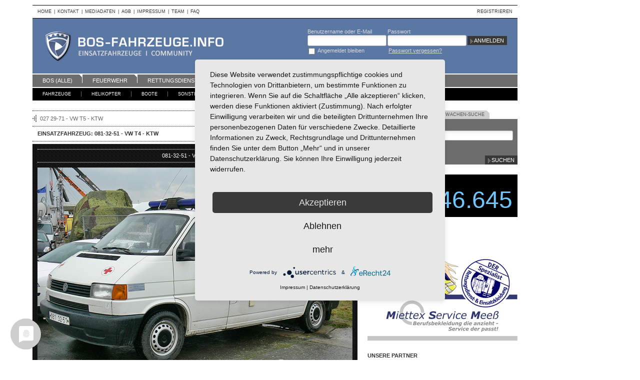

--- FILE ---
content_type: text/html; charset=utf-8
request_url: https://bos-fahrzeuge.info/einsatzfahrzeuge/35903/081-32-51_-_VW_T4_-_KTW
body_size: 10945
content:
<!DOCTYPE html>
<html lang="de" dir="ltr" xmlns:fb="http://www.facebook.com/2008/fbml">

<head>

    <title>Einsatzfahrzeug: 081-32-51 - VW T4 - KTW - BOS-Fahrzeuge - Einsatzfahrzeuge und Wachen weltweit</title>
        <meta http-equiv="Content-Type" content="text/html; charset=utf-8" >
<meta http-equiv="Content-Language" content="de" >
<meta name="description" content="Einsatzfahrzeug: 081-32-51 - VW T4 - KTW - 081-32-51 - VW T4 - KTW, Kennzeichen: 081-32-51, Klassifizierung: Krankentransportwagen, Hersteller: Volkswagen, Modell: Transporter T4, Auf-/Ausbauhersteller: unbekannt, Vojenská zdravotnická služba (Sanitätsdienst)" >
<meta name="keywords" content="081-32-51 - VW T4 - KTW, 081-32-51 - VW T4 - KTW, 081-32-51, Krankentransportwagen, Volkswagen, Transporter T4, unbekannt, Vojenská zdravotnická služba (Sanitätsdienst), einsatzfahrzeug, bos-fahrzeug, bosfahrzeug, bos" >
    <meta property="fb:pages" content="122389691121037">

    <link href="https://static.bos-fahrzeuge.info/css/_version/1.5.9/app.css" media="all" rel="stylesheet" type="text/css" >
<link href="https://bos-fahrzeuge.info/einsatzfahrzeuge/35903/081-32-51_-_VW_T4_-_KTW/photo/35903" rel="canonical" >
<link href="https://static.bos-fahrzeuge.info/css/_version/1.5.9/screen.vehicle.css" media="all" rel="stylesheet" type="text/css" >
    
    
<script type="text/javascript" src="https://static.bos-fahrzeuge.info/js/_version/1.5.9/jquery.js"></script>


    <!--[if lt IE 7]>
    <script type="text/javascript">
        jQuery(function() {
            jQuery('#nav .level1 ul').superfish({delay: 0, speed: 0, autoArrows : false, dropShadows: false});
            jQuery('#nav .level2 ul').superfish({delay: 0, speed: 0, autoArrows : false, dropShadows: false});
        });
    </script>
    <![endif]-->

    <script type="text/javascript" src="https://static.bos-fahrzeuge.info/js/_version/1.5.9/ad/framework.js"></script>
<script type="text/javascript" src="https://static.bos-fahrzeuge.info/js/_version/1.5.9/app.js"></script>
    <script type="application/javascript" src="https://app.usercentrics.eu/latest/main.js" id="I0wKKoDxZ"></script>

   
    

<script type="text/javascript">
//<!--
$(document).ready(function() {
    
(function() {
    function getPhotoHref(id) {
        return '/einsatzfahrzeuge/35903/081-32-51_-_VW_T4_-_KTW/photo/--photo_id--'.replace('--photo_id--', id);
    }

    // #-URL fallback
    if (location.hash) {
        var matches = location.hash.match(/^#\/(\d+)$/);
        if (matches) {
            location.href = getPhotoHref(matches[1]);
            return;
        }
    }

    History.init();

    var docTitle = $('title');
    var docTitleValue = docTitle.text();
    var pane = $('#vehicle .list .pane');

    function historyUpdate() {
        var src, src2, a = $(this), data = a.metadata(), div = $('#vehicle .photo .img'), img = div.find('img');

        if (app.common.isFullscreen()) {
            src = data.full;
            src2 = data.large;
        } else {
            src = data.large;
            src2 = data.full;
        }

        pane.find('a img').removeClass('sel');
        a.find('img').addClass('sel');

        div.addClass('loading').css({height: img.height() + 'px'}).empty();

        var i = new Image();
        i.src = src;

        var i2 = new Image();
        i2.src = src2;

        var img = $(i).css({position: 'absolute', top: '-99999px'}).attr('alt', a.attr("title")).attr('class', '{src2: \''+ src2 +'\'}');
        div.append(img);

        img.load(function() {
            img.css({position: 'relative', top: 0});
            div.removeClass('loading').css({height: img.height() + 'px'});
        });

        var title = a.attr('title');

        if (1 === parseInt(data.is_screenerschoice, 10)) {
            title += '<span class="sc">SC</span>';
        }

        $('#vehicle')
        .find('.photo .title')
        .html(title)
        .end()
        .find('.photo-description')
        .text(data.description)
        [data.description === '' ? 'hide' : 'show']()
        .end()
        .find('.author-links')
        .find('.profile')
        .attr('href', data.userprofile)
        .end()
        .find('.photos')
        .attr('href', data.userphotos)
        .end()
        .find('.album')
        .attr('href', data.useralbum)
        .end()
        .find('.date_taken')
        .html(data.date_taken)
        .end()
        .find('.num_downloads')
        .text(data.num_downloads)
        .end()
        .end()
        .find('.photo-links')
        .find('.rating')
        .attr('action', data.photorating)
        .rating('clear')
        .rating('select', data.avg_rating ? data.avg_rating : 0)
        .rating(data.user_rating ? 'disable' : 'enable')
        .find('.num_ratings')
        .text(!data.num_ratings ? 0 + ' Bewertungen' : (data.num_ratings == 1 ? data.num_ratings + ' Bewertung' : data.num_ratings + ' Bewertungen'))
        .end()
        .end()
        .find('.album')
        .attr('href', data.photoalbum)
        [data.in_user_album ? 'addClass' : 'removeClass']('album-on')
        .end()
        .find('.download')
        .attr('href', data.photodownload)
        .end();

        var p = $(this).parents('.pane');
        if (!p.is(':visible')) {
            p.parent().find('a[rel="' + p.attr('id') + '"]').trigger('click');
        }
        }

    if (History.enabled) {
        pane.on('click', 'a', function(e) {
            e.preventDefault();
            History.pushState(null, null, $(this).attr('href'));
            docTitle.text(docTitleValue);
        });

        History.Adapter.bind(window, 'statechange', function() {
            var State = History.getState();

            if (window.ga) {
                window.ga('send', 'pageview');
            } else if (window._gaq && window._gaq.push) {
                window._gaq.push(['_trackPageview']);
            }

            pane.find('a[href="' + State.hash + '"]').each(historyUpdate);
        });

        $(window).load(function() {
            var val = '/einsatzfahrzeuge/35903/081-32-51_-_VW_T4_-_KTW/photo/35903';
            var a = pane.find('a[href="' + val + '"]');
            if (a.length > 0) {
                a.parents('.jcarousel-clip').jcarousel('scroll', a.parent());
            }
        });
    }

    $('.jcarousel-clip').jcarousel();
    $('.jcarousel-prev')
        .on('jcarouselcontrol:active', function(event, carousel) {
            $(this).removeClass('jcarousel-prev-disabled');
        })
        .on('jcarouselcontrol:inactive', function(event, carousel) {
            $(this).addClass('jcarousel-prev-disabled');
        })
        .jcarouselControl({target: '-=1'});

    $('.jcarousel-next')
        .on('jcarouselcontrol:active', function(event, carousel) {
            $(this).removeClass('jcarousel-next-disabled');
        })
        .on('jcarouselcontrol:inactive', function(event, carousel) {
            $(this).addClass('jcarousel-next-disabled');
        })
        .jcarouselControl({target: '+=1'});

    app.common.simpleTabs("#vehicle .list", function(f, c) {
        f.find('.jcarousel-clip').jcarousel('reload');
    });

    
    var ratingform = $('#vehicle .photo-links .rating');

    ratingform.find('input[type=submit]').remove().end().rating({
        selected: '5',
        onClick: function(e, user) {
            if (!user) {
                return;
            }
            var self = this;
            self.disable();
            $.ajax({
            type: "POST",
            url: ratingform.attr('action') + '?format=json',
            data: {rating: self.clicked},
            success: function(data) {
                    if (data.stat == 'ok') {
                        var a = pane.find('a[href="' + getPhotoHref(data.id) + '"]');
                        if (a.length) {
                            var metadata = a.metadata();
                            metadata.avg_rating = data.avg_rating;
                            metadata.num_ratings = data.num_ratings;
                            metadata.user_rating = self.clicked;
                        }
                        ratingform.find('.num_ratings').text(!data.num_ratings ? 0 + ' Bewertungen' : (data.num_ratings == 1 ? data.num_ratings + ' Bewertung' : data.num_ratings + ' Bewertungen'));
                    } else {
                        self.cancel();
                        ratingform.find('.star-rating').data('error', true);
                    }
                },
                error: function(data) {
                    ratingform.find('.num_ratings').text('Bitte zuerst anmelden');
                    self.cancel();
                    ratingform.find('.star-rating').data('error', true);
                },
                dataType: 'json'
            });

            //ratingform.find('.num_ratings').text('Bewertung gespeichert');
        },
        onInit: function() {
                }
    })
    .find('.star-rating')
    .mouseover(function() {
        if ($(this).data('error')) {
            return;
        }
        if (!ratingform.rating('disabled') || ratingform.rating('clicked')) {
            return;
        }
        ratingform.find('.num_ratings').each(function() {
            $(this).data('current', $(this).html()).text('Du hast schon bewertet');
        });
    })
    .mouseout(function() {
        ratingform.find('.num_ratings').each(function() {
            var c = $(this).data('current');
            if (c) {
                $(this).html(c);
            }
            $(this).data('current', null);
        });
    });

    var images = pane.find('a');
    if (images.length > 1) {
        function findImageIndex() {
            var index = 0;
            images.each(function(i) {
                if ($(this).find('img.sel').length > 0) {
                    index = i;
                    return false;
                }
            });
            return index;
        }
        $('#vehicle .photo .head .prev').removeClass('prev-inactive').click(function() {
            var i = findImageIndex() - 1;
            if (i < 0) {
                i = images.length - 1;
            }
            images.eq(i).trigger('click');
            return false;
        });
        $('#vehicle .photo .head .next').removeClass('next-inactive').click(function() {
            var i = findImageIndex() + 1;
            if (i >= images.length) {
                i = 0;
            }
            images.eq(i).trigger('click');
            return false;
        });
    } else {
        $('#vehicle .photo .head .prev,#vehicle .photo .head .next').click(function() { return false; });
    }
})();

    app.common.simpleTabs("#sidebar .search", function(selected, last) { selected.find("input:text").val(last.find("input:text").val()); });
});
//-->

</script>

	<!-- Google Tag Manager -->    
<script async src="https://www.googletagmanager.com/gtag/js?id=G-HTVLLBCS90"></script>
<script>
  window.dataLayer = window.dataLayer || [];
  function gtag(){dataLayer.push(arguments);}
  gtag('js', new Date());

  gtag('config', 'G-HTVLLBCS90');
</script>
     <!-- End Google Tag Manager -->
	
	
<!-- Matomo -->
<script>
  var _paq = window._paq = window._paq || [];
  /* tracker methods like "setCustomDimension" should be called before "trackPageView" */
  _paq.push(['trackPageView']);
  _paq.push(['enableLinkTracking']);
  (function() {
    var u="//awt.bos-fahrzeuge.info/";
    _paq.push(['setTrackerUrl', u+'matomo.php']);
    _paq.push(['setSiteId', '1']);
    var d=document, g=d.createElement('script'), s=d.getElementsByTagName('script')[0];
    g.async=true; g.src=u+'matomo.js'; s.parentNode.insertBefore(g,s);
  })();
</script>
<!-- End Matomo Code -->

	
	
	
</head>

<body>

	<!-- Google Tag Manager (noscript) -->
                <noscript><iframe src="https://www.googletagmanager.com/ns.html?id=GTM-MC2CLFN"
                height="0" width="0" style="display:none;visibility:hidden"></iframe></noscript>
<!-- End Google Tag Manager (noscript) -->

<div id="wrapper">
    <div id="main">
     <!-- Werbung Rechts --> 
  
        <div id="header">
            <div id="meta">
                <div class="menu content">
                    <ul>
                        <li><a href="/">Home</a></li>
                        <li><span class="sp">|</span><a href="/content/kontakt">Kontakt</a></li>
                        <li><span class="sp">|</span><a href="/content/mediadaten">Mediadaten</a></li>
                        <li><span class="sp">|</span><a href="/content/agb">AGB</a></li>
                        <li><span class="sp">|</span><a href="/content/impressum">Impressum</a></li>
                        <li><span class="sp">|</span><a href="/content/team">Team</a></li>
                        <li><span class="sp">|</span><a href="/content/faq">FAQ</a></li>
                    </ul>
                </div>
                <div class="menu user">
                    <ul>
                                                    <li><a href="/registration">Registrieren</a></li>
                                            </ul>
                </div>
                <div class="clear"></div>
            </div>
            <div id="head">
                <div id="logo">
                    <a href="/">BOS-Fahrzeuge - Einsatzfahrzeuge und Wachen weltweit</a>
                </div>
                                    <div id="login">
                        <form action="/login" method="post">
                            <div class="login-group">
                                <label for="head-login" class="required">Benutzername oder E-Mail</label>
                                <input class="text" type="text" name="identity" id="head-login" value="">
                            </div>
                            <div class="password-group">
                                <label for="head-passwd" class="required">Passwort</label>
                                <input class="password" type="password" name="credential" id="head-passwd" value="">
                            </div>
                            <div class="remember-group">
                                <input type="hidden" name="remember" value="">
                                <input class="checkbox" type="checkbox" name="remember" id="head-remember" value="1">
                                <label for="head-remember" class="checkbox optional">Angemeldet bleiben</label>
                            </div>
                            <div class="forgot-password-group">
                                <a href="/password/request">Passwort vergessen?</a>
                            </div>

                            
                            <input class="submit" type="submit" name="submit" value="Anmelden">
                        </form>
                    </div>
                            </div>
            <div id="nav">
                <div class="level1">
                                                    <ul class="nav nav1">
                    <li>
                        <a class="first" href="/einsatzfahrzeuge/channel/alle">BOS (alle)</a>

                        <ul>
                            <li>
                                <a href="/einsatzfahrzeuge/channel/alle/neueste-einsatzfahrzeuge">Neueste Einsatzfahrzeuge</a>
                            </li>
                            <li>
                                <a href="/einsatzfahrzeuge/channel/alle/neueste-fotos">Neueste Fotos</a>
                            </li>
                            <li>
                                <a href="/einsatzfahrzeuge/channel/alle/beste-fotos">Beste Fotos</a>
                            </li>
                            <li>
                                <a href="/einsatzfahrzeuge/channel/alle/einsatzfahrzeuge-ranking">Einsatzfahrzeuge Ranking</a>
                            </li>
                            <li>
                                <a href="/einsatzfahrzeuge/channel/alle/screeners-choice-fotos">Screener's Choice Fotos</a>
                            </li>
                            <li>
                                <a href="/einsatzfahrzeuge/channel/alle/art-action-fotos">Art &amp; Action Fotos</a>
                            </li>
                            <li>
                                <a href="/einsatzfahrzeuge/channel/alle/oldtimer">Oldtimer</a>
                            </li>
                        </ul>
                    </li>
                    <li>

                        <a class="" href="/einsatzfahrzeuge/channel/feuerwehr">Feuerwehr</a>
                        <ul>
                            <li>
                                <a href="/einsatzfahrzeuge/channel/feuerwehr/neueste-einsatzfahrzeuge">Neueste Einsatzfahrzeuge</a>
                            </li>
                            <li>
                                <a href="/einsatzfahrzeuge/channel/feuerwehr/neueste-fotos">Neueste Fotos</a>
                            </li>
                            <li>
                                <a href="/einsatzfahrzeuge/channel/feuerwehr/beste-fotos">Beste Fotos</a>
                            </li>
                            <li>
                                <a href="/einsatzfahrzeuge/channel/feuerwehr/einsatzfahrzeuge-ranking">Einsatzfahrzeuge Ranking</a>
                            </li>
                            <li>
                                <a href="/einsatzfahrzeuge/channel/feuerwehr/screeners-choice-fotos">Screener's Choice Fotos</a>
                            </li>
                            <li>
                                <a href="/einsatzfahrzeuge/channel/feuerwehr/art-action-fotos">Art &amp; Action Fotos</a>
                            </li>
                            <li>
                                <a href="/einsatzfahrzeuge/channel/feuerwehr/oldtimer">Oldtimer</a>
                            </li>
                            <li>
                                <a href="/einsatzfahrzeuge/channel/feuerwehr/news">News</a>
                            </li>
                        </ul>

                    </li>
                    <li>
                        <a class="" href="/einsatzfahrzeuge/channel/rettungsdienst">Rettungsdienst</a>
                        <ul>
                            <li>
                                <a href="/einsatzfahrzeuge/channel/rettungsdienst/neueste-einsatzfahrzeuge">Neueste Einsatzfahrzeuge</a>
                            </li>
                            <li>
                                <a href="/einsatzfahrzeuge/channel/rettungsdienst/neueste-fotos">Neueste Fotos</a>
                            </li>
                            <li>
                                <a href="/einsatzfahrzeuge/channel/rettungsdienst/beste-fotos">Beste Fotos</a>
                            </li>
                            <li>
                                <a href="/einsatzfahrzeuge/channel/rettungsdienst/einsatzfahrzeuge-ranking">Einsatzfahrzeuge Ranking</a>
                            </li>
                            <li>
                                <a href="/einsatzfahrzeuge/channel/rettungsdienst/screeners-choice-fotos">Screener's Choice Fotos</a>
                            </li>
                            <li>
                                <a href="/einsatzfahrzeuge/channel/rettungsdienst/art-action-fotos">Art &amp; Action Fotos</a>
                            </li>
                            <li>
                                <a href="/einsatzfahrzeuge/channel/rettungsdienst/oldtimer">Oldtimer</a>
                            </li>
                            <li>
                                <a href="/einsatzfahrzeuge/channel/rettungsdienst/news">News</a>
                            </li>
                        </ul>
                    </li>
                    <li>
                        <a class="" href="/einsatzfahrzeuge/channel/polizei">Polizei</a>
                        <ul>
                            <li>
                                <a href="/einsatzfahrzeuge/channel/polizei/neueste-einsatzfahrzeuge">Neueste Einsatzfahrzeuge</a>
                            </li>
                            <li>
                                <a href="/einsatzfahrzeuge/channel/polizei/neueste-fotos">Neueste Fotos</a>
                            </li>
                            <li>
                                <a href="/einsatzfahrzeuge/channel/polizei/beste-fotos">Beste Fotos</a>
                            </li>
                            <li>
                                <a href="/einsatzfahrzeuge/channel/polizei/einsatzfahrzeuge-ranking">Einsatzfahrzeuge Ranking</a>
                            </li>
                            <li>
                                <a href="/einsatzfahrzeuge/channel/polizei/screeners-choice-fotos">Screener's Choice Fotos</a>
                            </li>
                            <li>
                                <a href="/einsatzfahrzeuge/channel/polizei/art-action-fotos">Art &amp; Action Fotos</a>
                            </li>
                            <li>
                                <a href="/einsatzfahrzeuge/channel/polizei/oldtimer">Oldtimer</a>
                            </li>
                        </ul>
                    </li>
                    <li>
                        <a class=""  href="/einsatzfahrzeuge/channel/seg-kats">SEG/KATS</a>
                        <ul>
                            <li>
                                <a href="/einsatzfahrzeuge/channel/seg-kats/neueste-einsatzfahrzeuge">Neueste Einsatzfahrzeuge</a>
                            </li>
                            <li>
                                <a href="/einsatzfahrzeuge/channel/seg-kats/neueste-fotos">Neueste Fotos</a>
                            </li>
                            <li>
                                <a href="/einsatzfahrzeuge/channel/seg-kats/beste-fotos">Beste Fotos</a>
                            </li>
                            <li>
                                <a href="/einsatzfahrzeuge/channel/seg-kats/einsatzfahrzeuge-ranking">Einsatzfahrzeuge Ranking</a>
                            </li>
                            <li>
                                <a href="/einsatzfahrzeuge/channel/seg-kats/screeners-choice-fotos">Screener's Choice Fotos</a>
                            </li>
                            <li>
                                <a href="/einsatzfahrzeuge/channel/seg-kats/art-action-fotos">Art &amp; Action Fotos</a>
                            </li>
                            <li>
                                <a href="/einsatzfahrzeuge/channel/seg-kats/oldtimer">Oldtimer</a>
                            </li>
                        </ul>
                    </li>
                    <li>
                        <a class="" href="/einsatzfahrzeuge/channel/sonstige">Sonstige</a>

                        <ul>
                            <li>
                                <a href="/einsatzfahrzeuge/channel/sonstige/neueste-einsatzfahrzeuge">Neueste Einsatzfahrzeuge</a>
                            </li>
                            <li>
                                <a href="/einsatzfahrzeuge/channel/sonstige/neueste-fotos">Neueste Fotos</a>
                            </li>
                            <li>
                                <a href="/einsatzfahrzeuge/channel/sonstige/beste-fotos">Beste Fotos</a>
                            </li>
                            <li>
                                <a href="/einsatzfahrzeuge/channel/sonstige/einsatzfahrzeuge-ranking">Einsatzfahrzeuge Ranking</a>
                            </li>
                            <li>
                                <a href="/einsatzfahrzeuge/channel/sonstige/screeners-choice-fotos">Screener's Choice Fotos</a>
                            </li>
                            <li>
                                <a href="/einsatzfahrzeuge/channel/sonstige/art-action-fotos">Art &amp; Action Fotos</a>
                            </li>
                            <li>
                                <a href="/einsatzfahrzeuge/channel/sonstige/oldtimer">Oldtimer</a>
                            </li>
                        </ul>
                    </li>
                    <li>
                        <a class="last" href="/alle-themen">Kategorien A-Z</a>
                    </li>
                </ul>                                        <div class="clear"></div>
                </div>
                <div class="clear"></div>
                <div class="level2">
                                                        <ul class="menu">
                    <li>
                        <a class="first" href="/einsatzfahrzeuge/fahrzeuge/alle">Fahrzeuge</a>
                        <ul>
                            <li>
                                <a href="/einsatzfahrzeuge/fahrzeuge/alle">BOS (alle)</a>
                            </li>
                            <li>
                                <a href="/einsatzfahrzeuge/fahrzeuge/feuerwehr">Feuerwehr</a>
                            </li>
                            <li>
                                <a href="/einsatzfahrzeuge/fahrzeuge/rettungsdienst">Rettungsdienst</a>
                            </li>
                            <li>
                                <a href="/einsatzfahrzeuge/fahrzeuge/polizei">Polizei</a>
                            </li>
                            <li>
                                <a href="/einsatzfahrzeuge/fahrzeuge/seg-kats">SEG/KATS</a>
                            </li>
                            <li>
                                <a href="/einsatzfahrzeuge/fahrzeuge/sonstige">Sonstige</a>
                            </li>
                        </ul>
                    </li>
                    <li>
                        <a href="/einsatzfahrzeuge/helikopter/alle">Helikopter </a>
                        <ul>
                            <li>
                                <a href="/einsatzfahrzeuge/helikopter/alle">BOS (alle)</a>
                            </li>
                            <li>
                                <a href="/einsatzfahrzeuge/helikopter/feuerwehr">Feuerwehr</a>
                            </li>
                            <li>
                                <a href="/einsatzfahrzeuge/helikopter/rettungsdienst">Rettungsdienst</a>
                            </li>
                            <li>
                                <a href="/einsatzfahrzeuge/helikopter/polizei">Polizei</a>
                            </li>
                            <li>
                                <a href="/einsatzfahrzeuge/helikopter/seg-kats">SEG/KATS</a>
                            </li>
                            <li>
                                <a href="/einsatzfahrzeuge/helikopter/sonstige">Sonstige</a>
                            </li>
                        </ul>
                    </li>
                    <li>
                        <a href="/einsatzfahrzeuge/boote/alle">Boote</a>
                        <ul>
                            <li>
                                <a href="/einsatzfahrzeuge/boote/alle">BOS (alle)</a>
                            </li>
                            <li>
                                <a href="/einsatzfahrzeuge/boote/feuerwehr">Feuerwehr</a>
                            </li>
                            <li>
                                <a href="/einsatzfahrzeuge/boote/rettungsdienst">Rettungsdienst</a>
                            </li>
                            <li>
                                <a href="/einsatzfahrzeuge/boote/polizei">Polizei</a>
                            </li>
                            <li>
                                <a href="/einsatzfahrzeuge/boote/seg-kats">SEG/KATS</a>
                            </li>
                            <li>
                                <a href="/einsatzfahrzeuge/boote/sonstige">Sonstige</a>
                            </li>
                        </ul>
                    </li>
                    <li>
                        <a href="/einsatzfahrzeuge/sonstige/alle">Sonstige</a>
                        <ul>
                            <li>
                                <a href="/einsatzfahrzeuge/sonstige/alle">BOS (alle)</a>
                            </li>
                            <li>
                                <a href="/einsatzfahrzeuge/sonstige/feuerwehr">Feuerwehr</a>
                            </li>
                            <li>
                                <a href="/einsatzfahrzeuge/sonstige/rettungsdienst">Rettungsdienst</a>
                            </li>
                            <li>
                                <a href="/einsatzfahrzeuge/sonstige/polizei">Polizei</a>
                            </li>
                            <li>
                                <a href="/einsatzfahrzeuge/sonstige/seg-kats">SEG/KATS</a>
                            </li>
                            <li>
                                <a href="/einsatzfahrzeuge/sonstige/sonstige">Sonstige</a>
                            </li>
                        </ul>
                    </li>
                    <li>
                        <a class="special news" href="/news">News</a>
                                            </li>
                    <li>
                        <a class="special" href="/einsatzfahrzeuge/channel/alle/beste-fotos">Fotografie</a>
                        <ul>
                            <li>
                                <a href="/einsatzfahrzeuge/channel/alle/beste-fotos">Beste Fotos</a>
                            </li>
                            <li>
                                <a href="/einsatzfahrzeuge/fotografie">Tipps</a>
                            </li>
                            <li>
                                <a href="/einsatzfahrzeuge/channel/alle/screeners-choice-fotos">Screener's Choice</a>
                            </li>
                            <li>
                                <a href="/einsatzfahrzeuge/channel/alle/art-action-fotos">Art &amp; Action</a>
                            </li>
                        </ul>
                    </li>
                    <li>
                        <a class="special" href="/wachen">Wachen-DB</a>
                    </li>
                    
                    <li>
                        <a class="last special" href="https://forum.bos-fahrzeuge.info/" target="_blank">Forum</a>
                    </li>
                </ul>                                        <div class="clear"></div>
                </div>
            </div>
        </div>
                           
                <div id="body">
            <div id="content">
                                
<div id="vehicle">
    <div class="vehicle-prevnext">
            <a href="/einsatzfahrzeuge/165730/027_29-71_-_VW_T5_-_KTW" class="prev"title="027 29-71 - VW T5 - KTW">027 29-71 - VW T5 - KTW</a>
                <a href="/einsatzfahrzeuge/9995/086_15-53_-_Land_Rover_Defender_130_-_SanKW" class="next" title="086 15-53 - Land Rover Defender 130 - SanKW">086 15-53 - Land Rover Defender 130...</a>
            <div style="clear:both"></div>
    </div>

    <div class="hl">
        <h1>Einsatzfahrzeug: 081-32-51 - VW T4 - KTW</h1>
    </div>

    <div class="photo">
        <div class="head">
            <a href="#" class="prev prev-inactive" title="Vorheriges Foto">Vorheriges Foto</a>
            <div class="title">081-32-51 - VW T4 - KTW</div>
            <a href="#" class="next next-inactive" title="Nächstes Foto">Nächstes Foto</a>
            <div class="clear"></div>
        </div>

        <div class="img"><img src="https://files.bos-fahrzeuge.info/vehicles/photos/f/c/c/4/35903-large.jpg" class="{src2: 'https://files.bos-fahrzeuge.info/vehicles/photos/c/8/1/f/35903-full.jpg'}" alt="081-32-51 - VW T4 - KTW"></div>

            <div class="photo-description" style="display:none">
                    </div>
        <div class="author-links">
            <div class="controls">
                <span class="label">Fotografen-Infos:</span>
                <a class="profile" href="/profil/3196/David_Modry">Profil</a>
                <a class="photos" href="/profil/3196/David_Modry/photos">Bilder</a>
                <a class="album" href="/profil/3196/David_Modry/album">Album</a>
                <div class="clear"></div>
            </div>
            <div class="infos">
              Aufnahme:              <span class="date_taken">20.09.2008</span>
              Downloads:              <span class="num_downloads">3</span>
            </div>
            <div class="clear"></div>
        </div>
            <div class="photo-links">
                    <form class="rating" action="/einsatzfahrzeuge/foto/35903/rating" method="post">
                                <select name="rating" id="rating_select">
    <option value="0">Bewertung</option>
    <option value="1">1</option>
    <option value="2">2</option>
    <option value="3">3</option>
    <option value="4">4</option>
    <option value="5">5</option>
    <option value="6">6</option>
    <option value="7">7</option>
    <option value="8">8</option>
    <option value="9">9</option>
    <option value="10">10</option>
</select>                <input type="submit" class="btn" value="Go"/>
                <div class="num_ratings">1 Bewertung</div>
            </form>
                    <div class="controls">
                            <a class="album" href="/einsatzfahrzeuge/foto/35903/album">Album</a>
                <a class="download" href="/einsatzfahrzeuge/foto/35903/download">Download</a>
                            <a class="zoom" href="/einsatzfahrzeuge/35903/081-32-51_-_VW_T4_-_KTW/zoom/1">Zoom In</a>
            </div>
            <div class="clear"></div>
        </div>
        <div class="clear"></div>
    </div>

    
        
    
    <div class="list">
        <div class="subnav">
            <ul class="nav">
                <li><a rel="outside" href="/einsatzfahrzeuge/35903/081-32-51_-_VW_T4_-_KTW/tab/outside#outside" class="first active">Outside (1)</a></li>
                <li><a rel="inside" href="/einsatzfahrzeuge/35903/081-32-51_-_VW_T4_-_KTW/tab/inside#inside" class="">Inside (0)</a></li>
                <li><a rel="detail" href="/einsatzfahrzeuge/35903/081-32-51_-_VW_T4_-_KTW/tab/detail#detail" class="">Details (0)</a></li>
                <li><a rel="action" href="/einsatzfahrzeuge/35903/081-32-51_-_VW_T4_-_KTW/tab/action#action" class="end">Art &amp; Action (0)</a></li>
            </ul>
            <div class="clear"></div>
        </div>

        <div id="outside" class="pane">
                        <div class="jcarousel-container">
                <div class="jcarousel-prev"></div>
                <div class="jcarousel-next"></div>
                <div class="jcarousel-clip">
                    <ul class="jcarousel-list">
                                            <li class="jcarousel-item">
                            <a class="{id: '35903', is_screenerschoice: '0', description: '', date_taken: '20.09.2008', large: 'https://files.bos-fahrzeuge.info/vehicles/photos/f/c/c/4/35903-large.jpg', full: 'https://files.bos-fahrzeuge.info/vehicles/photos/c/8/1/f/35903-full.jpg', avg_rating: '5', num_ratings: '1', num_downloads: '3', user_rating: '', in_user_album: false, photorating: '/einsatzfahrzeuge/foto/35903/rating', photoalbum: '/einsatzfahrzeuge/foto/35903/album', photodownload: '/einsatzfahrzeuge/foto/35903/download', username: 'David Modrý', userprofile: '/profil/3196/David_Modry', userphotos: '/profil/3196/David_Modry/photos', useralbum: '/profil/3196/David_Modry/album'}" title="081-32-51 - VW T4 - KTW" href="/einsatzfahrzeuge/35903/081-32-51_-_VW_T4_-_KTW/photo/35903"><img class="sel" src="https://files.bos-fahrzeuge.info/vehicles/photos/e/a/f/7/35903-small.jpg" alt="081-32-51 - VW T4 - KTW"></a>
                        </li>
                                        </ul>
                </div>
            </div>
            <div class="clear"></div>
                    </div>
        <div id="inside" class="pane" style="display:none;">
                        <div class="nophotos-container">
                <p class="warning">Keine Fotos vorhanden</p>
            </div>
                    </div>
        <div id="action" class="pane" style="display:none;">
                        <div class="nophotos-container">
                <p class="warning">Keine Fotos vorhanden</p>
            </div>
                    </div>
        <div id="detail" class="pane" style="display:none;">
                        <div class="nophotos-container">
                <p class="warning">Keine Fotos vorhanden</p>
            </div>
                    </div>
    </div>

    <h2 class="tablehead">
        <span class="hl">
            Einsatzfahrzeug-ID: V35903        </span>
        <a href="/einsatzfahrzeuge/hinzufuegen/foto/35903/foto" class="btn">
            Weiteres Foto hochladen        </a>
        <span class="clear"></span>
    </h2>
    <table class="summary">
        <tr class="odd">
            <th>Funkrufname</th>
            <td>081-32-51 - VW T4 - KTW</td>
            <th>Kennzeichen</th>
            <td>081-32-51</td>
        </tr>
        <tr>
            <th>Standort</th>
            <td colspan="3"><span class="path"><a href="/standorte/29/Europa_Europe/alle">Europa (Europe)</a> &rsaquo; <a href="/standorte/330/Tschechische_Republik_Czech_Republic/alle">Tschechische Republik (Czech Republic)</a> &rsaquo; <a href="/standorte/4605/Armada_Ceske_republiky_Tschechische_Streitkraefte/alle">Armáda České republiky (Tschechische Streitkräfte)</a> &rsaquo; </span><span class="last"><a href="/standorte/12634/Vojenska_zdravotnicka_sluzba_Sanitaetsdienst/alle">Vojenská zdravotnická služba (Sanitätsdienst)</a></span></td>
        </tr>
        <tr class="odd">
            <th>Wache</th>
            <td><span class="notspecified">k.A.</span></td>
            <th>Zuständige Leitstelle</th>
            <td><span class="notspecified">k.A.</span></td>
        </tr>
        <tr>
            <th>Obergruppe</th>
            <td><a href="/einsatzfahrzeuge/alle/rettungsdienst">Rettungsdienst</a></td>
            <th>Organisation</th>
            <td><a href="/einsatzfahrzeuge/alle/alle/organisation/91">Militär</a></td>
        </tr>

        <tr class="spacer">
            <td colspan="4"></td>
        </tr>

        <tr class="odd">
            <th>Klassifizierung</th>
            <td><a href="/einsatzfahrzeuge/alle/alle/klassifizierung/42">Krankentransportwagen</a></td>
            <th>Hersteller</th>
            <td><a href="/einsatzfahrzeuge/alle/alle/hersteller/100">Volkswagen</a></td>
        </tr>
        <tr>
            <th>Modell</th>
            <td><a href="/einsatzfahrzeuge/alle/alle/modell/Transporter+T4">Transporter T4</a></td>
            <th>Auf-/Ausbauhersteller</th>
            <td><a href="/einsatzfahrzeuge/alle/alle/auf-ausbauhersteller/459">unbekannt</a></td>
        </tr>
        <tr class="odd">
            <th>Baujahr</th>
            <td><span class="notspecified">k.A.</span></td>
            <th>Erstzulassung</th>
            <td><span class="notspecified">k.A.</span></td>
        </tr>
        <tr>
            <th>Indienststellung</th>
            <td><span class="notspecified">k.A.</span></td>
            <th>Außerdienststellung</th>
            <td><span class="notspecified">k.A.</span></td>
        </tr>

        <tr class="spacer">
            <td colspan="4"></td>
        </tr>

        <tr class="odd">
            <th>Beschreibung</th>
            <td colspan="3"><p>Ein Volkswagen Transporter T4 als KTW des tschechischen Militärs. Die Türaufschrift "Zdravotnická služba AČR" steht für "Gesundheitsdienst der Armee der tschechischen Republik" (AČR = Armáda České republiky).<br /><br /> Aufgenommen im Rahmen des "Tages der NATO" in Ostrava (Ostrau).</p></td>
        </tr>
        <tr>
            <th>Ausrüster</th>
            <td colspan="3"><span class="notspecified">k.A.</span></td>
        </tr>
        <tr class="odd">
            <th>Sondersignalanlage</th>
            <td colspan="3"><ul><li>Warnbalken Elvy VOAZ 12</li> <li>Drehspiegel-Kennleuchte Hella KL 710</li> </ul></td>
        </tr>

        <tr class="spacer">
            <td colspan="4"></td>
        </tr>

        <tr class="odd">
            <th>Besatzung</th>
            <td>1/x</td>
            <th>Leistung</th>
            <td><span class="notspecified">k.A.</span></td>
        </tr>
        <tr>
            <th>Hubraum (cm³)</th>
            <td><span class="notspecified">k.A.</span></td>
            <th>Zulässiges Gesamtgewicht (kg)</th>
            <td><span class="notspecified">k.A.</span></td>
        </tr>

        <tr class="spacer">
            <td colspan="4"></td>
        </tr>

        <tr class="odd">
            <th>Tags</th>
                        <td colspan="3">
                <div class="vibrant-ignore">
                    <a href="/einsatzfahrzeuge/tag/a%C4%8Dr">ačr</a>, <a href="/einsatzfahrzeuge/tag/cz">cz</a>                </div>
            </td>
        </tr>

        <tr class="spacer">
            <td colspan="4"></td>
        </tr>

        <tr class="odd">
            <th>Eingestellt am</th>
            <td>21.09.2008</td>
            <th>Hinzugefügt von</th>
            <td><a href="/profil/3196/David_Modry">David Modrý</a></td>
        </tr>

        <tr>
            <th>Aufrufe</th>
            <td colspan="3">3118</td>
        </tr>
    </table>

    <div class="content">
        <div class="shariff" data-media-url="https://files.bos-fahrzeuge.info/vehicles/photos/f/c/c/4/35903-large.jpg"></div>
    </div>

    <div class="correction">
        <h2 class="spacer">Korrektur-Formular</h2>
        <div class="content">
            <p>
                Sollten Sie in den Beschreibungen oder Fahrzeugdaten einen Fehler finden, weitere sachdienliche Informationen zum Fahrzeug besitzen oder einen Verstoß gegen das Urheberrecht melden wollen, dann benutzen Sie bitte das Korrekturformular. Wir bitten Sie darum, nur gesicherte Angaben zu machen, denn spekulative Informationen kosten das Admin-Team nur Zeit, die von uns besser verwendet werden kann.            </p>
            <p>
                <a href="/einsatzfahrzeuge/35903/korrekturen" class="btn">
                    Zum Korrektur-Formular                </a>
            </p>
        </div>
    </div>

</div>

<div class="hr"></div>

<div class="banner-vehicle-detail">

</div>

<h2 class="spacer">Weitere Einsatzfahrzeuge aus Vojenská zdravotnická služba (Sanitätsdienst)</h2>
<div id="vehicles-gallery">
    
                        <div class="row">
            <div class="vehicle">
            <div class="img">
                <a href="/einsatzfahrzeuge/199086/215_95-75_-_Iveco_MUV_M7020_4x4_-_KrKw">
                <img src="https://files.bos-fahrzeuge.info/vehicles/photos/7/f/e/6/659264-medium.jpg" alt="215 95-75 - Iveco MUV M70.20 4x4 - SanKw">
                </a>
            </div>
            <div class="info">
                <h3><a title="215 95-75 - Iveco MUV M70.20 4x4 - KrKw" href="/einsatzfahrzeuge/199086/215_95-75_-_Iveco_MUV_M7020_4x4_-_KrKw">215 95-75 - Iveco MUV...</a></h3>
                <a href="/einsatzfahrzeuge/199086/215_95-75_-_Iveco_MUV_M7020_4x4_-_KrKw">8 Fotos</a>

            </div>
        </div>
                            <div class="vehicle">
            <div class="img">
                <a href="/einsatzfahrzeuge/193529/213_67-49_-_VW_T6_-_KTW">
                <img src="https://files.bos-fahrzeuge.info/vehicles/photos/9/1/d/5/636302-medium.jpg" alt="213 67-49 - VW T6 - KTW">
                </a>
            </div>
            <div class="info">
                <h3><a title="213 67-49 - VW T6 - KTW" href="/einsatzfahrzeuge/193529/213_67-49_-_VW_T6_-_KTW">213 67-49 - VW T6 - KTW</a></h3>
                <a href="/einsatzfahrzeuge/193529/213_67-49_-_VW_T6_-_KTW">2 Fotos</a>

            </div>
        </div>
                            <div class="vehicle">
            <div class="img">
                <a href="/einsatzfahrzeuge/165930/213_67-70_-_VW_T6_-_KTW">
                <img src="https://files.bos-fahrzeuge.info/vehicles/photos/e/9/2/0/519936-medium.jpg" alt="213 67-70 - VW T6 - KTW">
                </a>
            </div>
            <div class="info">
                <h3><a title="213 67-70 - VW T6 - KTW" href="/einsatzfahrzeuge/165930/213_67-70_-_VW_T6_-_KTW">213 67-70 - VW T6 - KTW</a></h3>
                <a href="/einsatzfahrzeuge/165930/213_67-70_-_VW_T6_-_KTW">2 Fotos</a>

            </div>
        </div>
                    <div class="clear"></div>
    </div>
                        <div class="row">
            <div class="vehicle">
            <div class="img">
                <a href="/einsatzfahrzeuge/165730/027_29-71_-_VW_T5_-_KTW">
                <img src="https://files.bos-fahrzeuge.info/vehicles/photos/0/c/5/9/518931-medium.jpg" alt="027 29-71 - VW T5 - KTW">
                </a>
            </div>
            <div class="info">
                <h3><a title="027 29-71 - VW T5 - KTW" href="/einsatzfahrzeuge/165730/027_29-71_-_VW_T5_-_KTW">027 29-71 - VW T5 - KTW</a></h3>
                <a href="/einsatzfahrzeuge/165730/027_29-71_-_VW_T5_-_KTW">1 Foto</a>

            </div>
        </div>
                            <div class="vehicle">
            <div class="img">
                <a href="/einsatzfahrzeuge/163351/212_00-69_-_VW_T5_-_KTW">
                <img src="https://files.bos-fahrzeuge.info/vehicles/photos/5/d/8/2/506074-medium.jpg" alt="212 00-69 - VW T5 - KTW">
                </a>
            </div>
            <div class="info">
                <h3><a title="212 00-69 - VW T5 - KTW" href="/einsatzfahrzeuge/163351/212_00-69_-_VW_T5_-_KTW">212 00-69 - VW T5 - KTW</a></h3>
                <a href="/einsatzfahrzeuge/163351/212_00-69_-_VW_T5_-_KTW">4 Fotos</a>

            </div>
        </div>
                            <div class="vehicle">
            <div class="img">
                <a href="/einsatzfahrzeuge/149383/527_31-02_-_Iveco_LMV_MedEvac_-_BAT">
                <img src="https://files.bos-fahrzeuge.info/vehicles/photos/9/f/0/f/447070-medium.jpg" alt="527 31-02 - Iveco LMV MedEvac - BAT">
                </a>
            </div>
            <div class="info">
                <h3><a title="527 31-02 - Iveco LMV MedEvac - BAT" href="/einsatzfahrzeuge/149383/527_31-02_-_Iveco_LMV_MedEvac_-_BAT">527 31-02 - Iveco LMV...</a></h3>
                <a href="/einsatzfahrzeuge/149383/527_31-02_-_Iveco_LMV_MedEvac_-_BAT">1 Foto</a>

            </div>
        </div>
                    <div class="clear"></div>
    </div>
                        <div class="row">
            <div class="vehicle">
            <div class="img">
                <a href="/einsatzfahrzeuge/149382/026_11-57_-_Land_Rover_Defender_130_-_SanKW">
                <img src="https://files.bos-fahrzeuge.info/vehicles/photos/4/9/9/e/447067-medium.jpg" alt="026 11-57 - Land Rover Defender 130 - SanKW">
                </a>
            </div>
            <div class="info">
                <h3><a title="026 11-57 - Land Rover Defender 130 - SanKW" href="/einsatzfahrzeuge/149382/026_11-57_-_Land_Rover_Defender_130_-_SanKW">026 11-57 - Land...</a></h3>
                <a href="/einsatzfahrzeuge/149382/026_11-57_-_Land_Rover_Defender_130_-_SanKW">1 Foto</a>

            </div>
        </div>
                            <div class="vehicle">
            <div class="img">
                <a href="/einsatzfahrzeuge/132651/027_29-64_-_VW_T5_-_KTW">
                <img src="https://files.bos-fahrzeuge.info/vehicles/photos/5/8/a/f/379451-medium.jpg" alt="027 29-64 - VW T5 - KTW">
                </a>
            </div>
            <div class="info">
                <h3><a title="027 29-64 - VW T5 - KTW" href="/einsatzfahrzeuge/132651/027_29-64_-_VW_T5_-_KTW">027 29-64 - VW T5 - KTW</a></h3>
                <a href="/einsatzfahrzeuge/132651/027_29-64_-_VW_T5_-_KTW">1 Foto</a>

            </div>
        </div>
                            <div class="vehicle">
            <div class="img">
                <a href="/einsatzfahrzeuge/127549/023_60-47_-_Land_Rover_Defender_130_-_SanKW">
                <img src="https://files.bos-fahrzeuge.info/vehicles/photos/0/8/1/b/356262-medium.jpg" alt="023 60-47 - Land Rover Defender 130 - SanKW">
                </a>
            </div>
            <div class="info">
                <h3><a title="023 60-47 - Land Rover Defender 130 - SanKW" href="/einsatzfahrzeuge/127549/023_60-47_-_Land_Rover_Defender_130_-_SanKW">023 60-47 - Land...</a></h3>
                <a href="/einsatzfahrzeuge/127549/023_60-47_-_Land_Rover_Defender_130_-_SanKW">4 Fotos</a>

            </div>
        </div>
                    <div class="clear"></div>
    </div>
            <div class="clear"></div>

    
    </div>



<div class="hr"></div>

<a href="/standorte/12634/Vojenska_zdravotnicka_sluzba_Sanitaetsdienst/alle" style="float:right">
    <strong>Alle Einsatzfahrzeuge aus Vojenská zdravotnická služba (Sanitätsdienst) &rsaquo;</strong>
</a>

<div style="clear:both; margin-bottom: 15px;"></div>
<div class="hr"></div>

<!--<div class="content">
    <h2 style="float:left">Anzeige</h2>
    <div style="clear:both"></div>
</div>
<div class="hr"></div>
<div class="content">
    <div id='BOS_D_ROS_Incontent' style="margin-bottom: 10px;">
        <!-- Framework: Note, display call is not required! 
    </div>
</div> -->


            </div>
                            <div id="sidebar">
                    <div class="box search">
                        <div class="subnav">
                            <ul class="nav">
                                <li><a href="#vehiclesearch" class="first active">Einsatzfahrzeug-Suche</a></li>
                                <li><a href="#postsearch" class="end">Wachen-Suche</a></li>
                            </ul>
                            <div class="clear"></div>
                        </div>

                        <form action="/einsatzfahrzeuge/suche" method="post" id="vehiclesearch" class="content">

                            <label for="sidebar-vehiclesearch-query" class="required">Suchbegriff</label>
                            <input class="text" type="text" name="query" id="sidebar-vehiclesearch-query" value="">

                            <input class="submit mainsubmit" type="submit" name="submit" id="sidebar-vehiclesearch-submit" value="Suchen">

                            <a href="/einsatzfahrzeuge/profi-suche" class="advanced-search">Profi-Suche</a>

                        </form>

                        <form action="/wachen/suche" method="post" id="postsearch" class="content">

                            <label for="sidebar-postsearch-query" class="required">Suchbegriff</label>
                            <input class="text" type="text" name="query" id="sidebar-postsearch-query" value="">

                            <input class="submit mainsubmit" type="submit" name="submit" id="sidebar-postsearch-submit" value="Suchen">

                        </form>
                    </div>

                    		<div class="cycle-slideshow box box-appinfo"
                 data-cycle-log="false"
                 data-cycle-slides="> div"
                 data-cycle-random="true"
                 data-cycle-timeout="5000"
                 data-cycle-speed="1000"
                 data-cycle-fx="fadeout"
                 data-cycle-pause-on-hover="true">
                <div class="box-appinfo-slide">
                    <span class="label">Einsatzfahrzeuge:</span>
                    <span class="number">177.722</span>
                </div>
                <div class="box-appinfo-slide">
                    <span class="label">Fotos:</span>
                    <span class="number">646.645</span>
                </div>
                <div class="box-appinfo-slide">
                    <span class="label">Wachen:</span>
                    <span class="number">72.276</span>
                </div>
                <div class="box-appinfo-slide">
                    <span class="label">Benutzer:</span>
                    <span class="number">44.896</span>
                </div>
                <div class="box-appinfo-slide">
                    <span class="label">Benutzer online:</span>
                    <span class="number">2649</span>
                </div>
            </div>
					
					<h2>Partner</h2>
					<a href="https://www.miettexservice.de/" target="new"><img style="margin-bottom: 20px; margin-top: 5px;" src="https://bos-fahrzeuge.info/uploads/partner/miettex_service_meess.jpg" width="300" height="200" alt="Miettex Service Meeß"/></a>
					
                    <h2>Unsere Partner</h2>
<div id="slider-box-1" class="box slider-box partners-box">
    <ul class="cycle-slideshow"
        data-cycle-log="false"
        data-cycle-slides="> li"
        data-cycle-random="true"
        data-cycle-timeout="8000"
        data-cycle-speed="1000"
        data-cycle-pause-on-hover="true"
        data-cycle-prev="#slider-box-1 .prev"
        data-cycle-next="#slider-box-1 .next">
                    <li>
            <a href="/einsatzfahrzeuge/alle/alle/auf-ausbauhersteller/28">
                <img src="/thumbnails/resized/300x200/uploads/partner/Binz1.jpg" alt="BINZ">
            </a>
        </li>
                    <li>
            <a href="/einsatzfahrzeuge/alle/alle/auf-ausbauhersteller/155">
                <img src="/thumbnails/resized/300x200/uploads/schmitz-feuerwehrtechnik_270px.jpg" alt="Schmitz">
            </a>
        </li>
                    <li>
            <a href="/einsatzfahrzeuge/alle/alle/auf-ausbauhersteller/188">
                <img src="/thumbnails/resized/300x200/uploads/MarketingBOS/zieglerlogobos.jpg" alt="Ziegler">
            </a>
        </li>
                    <li>
            <a href="/einsatzfahrzeuge/alle/alle/auf-ausbauhersteller/680">
                <img src="/thumbnails/resized/300x200/uploads/SchoonLogo.jpg" alt="Schoon Fahrzeugsysteme">
            </a>
        </li>
                    <li>
            <a href="/einsatzfahrzeuge/alle/alle/ausruester/10">
                <img src="/thumbnails/resized/300x200/uploads/partner/Safety_Signage-Logo_dunkel.png" alt="Safety Signage">
            </a>
        </li>
        </ul>
    <a href="#" class="prev"></a>
    <a href="#" class="next"></a>
</div>

                    <div class="box box-register"><a href="/registration"><img src="https://static.bos-fahrzeuge.info/img/box-register.gif" alt="Jetzt kostenlos registrieren und alle Funktionen nutzen!"></a></div>

                   <!-- Werbung rechts -->
                                        <!-- BOX Wache -->    
                    <div class="box posts">
                        <a href="/wachen"><img width="300" height="150" src="https://static.bos-fahrzeuge.info/img/box-posts.gif" alt="Die große bos-fahrzeuge.info Wachen-Datenbank"></a>
                    </div>

                    <div class="box">
                        <iframe src="//www.facebook.com/plugins/likebox.php?href=http%3A%2F%2Fwww.facebook.com%2Fbosfahrzeuge&amp;width=300&amp;colorscheme=light&amp;connections=20&amp;stream=false&amp;header=false&amp;height=230" scrolling="no" frameborder="0" style="border:none; overflow:hidden; width:300px; height:230px;" allowTransparency="true"></iframe>
                    </div>

                    <div class="topbox topbox-single photos-box-single">
    <h2>Screener's Choice <span class="sc">SC</span></h2>
    <a href="/einsatzfahrzeuge/204183/Florian_Hamburg_Fuenfhausen_1_HH-8153/photo/737129"><img src="https://files.bos-fahrzeuge.info/vehicles/photos/b/6/3/4/737129-box.jpg" alt=""></a>
    <h3><a title="Florian Hamburg Fünfhausen 1 (HH-8153)" href="/einsatzfahrzeuge/204183/Florian_Hamburg_Fuenfhausen_1_HH-8153/photo/737129">Florian Hamburg Fünfhausen 1 (HH-8153)</a><sup class="sc">SC</sup></h3>
</div>
                    
                    <div class="topbox photos-box">
    <h2>Neueste Fotos Innen</h2>
    <a href="/einsatzfahrzeuge/222003/Florian_Hannover-Land_3121-20/photo/752168"><img src="https://files.bos-fahrzeuge.info/vehicles/photos/e/9/c/c/752168-box.jpg" alt=""></a>
    <ol>
                <li class="odd {file_url_box: 'https://files.bos-fahrzeuge.info/vehicles/photos/e/9/c/c/752168-box.jpg'}"><a title="Florian Hannover-Land 31/21-20" href="/einsatzfahrzeuge/222003/Florian_Hannover-Land_3121-20/photo/752168">Florian Hannover-Land 31/21-20</a></li>
                <li class="even {file_url_box: 'https://files.bos-fahrzeuge.info/vehicles/photos/3/9/c/6/752165-box.jpg'}"><a title="Florian Hannover-Land 31/21-20" href="/einsatzfahrzeuge/222003/Florian_Hannover-Land_3121-20/photo/752165">Florian Hannover-Land 31/21-20</a></li>
                <li class="odd {file_url_box: 'https://files.bos-fahrzeuge.info/vehicles/photos/3/9/7/5/752164-box.jpg'}"><a title="Florian Hannover-Land 31/21-20" href="/einsatzfahrzeuge/222003/Florian_Hannover-Land_3121-20/photo/752164">Florian Hannover-Land 31/21-20</a></li>
                <li class="even {file_url_box: 'https://files.bos-fahrzeuge.info/vehicles/photos/2/0/a/6/752159-box.jpg'}"><a title="Florian Hannover-Land 31/21-20" href="/einsatzfahrzeuge/222003/Florian_Hannover-Land_3121-20/photo/752159">Florian Hannover-Land 31/21-20</a></li>
                <li class="odd {file_url_box: 'https://files.bos-fahrzeuge.info/vehicles/photos/7/5/f/9/752158-box.jpg'}"><a title="Florian Hannover-Land 31/21-20" href="/einsatzfahrzeuge/222003/Florian_Hannover-Land_3121-20/photo/752158">Florian Hannover-Land 31/21-20</a></li>
                <li class="even {file_url_box: 'https://files.bos-fahrzeuge.info/vehicles/photos/2/4/8/8/752016-box.jpg'}"><a title="Florian Tettau 30/01 (a.D.)" href="/einsatzfahrzeuge/221915/Florian_Tettau_3001_aD/photo/752016">Florian Tettau 30/01 (a.D.)</a></li>
                <li class="odd {file_url_box: 'https://files.bos-fahrzeuge.info/vehicles/photos/b/6/a/b/752015-box.jpg'}"><a title="Florian Tettau 30/01 (a.D.)" href="/einsatzfahrzeuge/221915/Florian_Tettau_3001_aD/photo/752015">Florian Tettau 30/01 (a.D.)</a></li>
                <li class="even {file_url_box: 'https://files.bos-fahrzeuge.info/vehicles/photos/c/c/e/2/752014-box.jpg'}"><a title="Florian Tettau 30/01 (a.D.)" href="/einsatzfahrzeuge/221915/Florian_Tettau_3001_aD/photo/752014">Florian Tettau 30/01 (a.D.)</a></li>
                <li class="odd {file_url_box: 'https://files.bos-fahrzeuge.info/vehicles/photos/d/7/2/8/752013-box.jpg'}"><a title="Florian Tettau 30/01 (a.D.)" href="/einsatzfahrzeuge/221915/Florian_Tettau_3001_aD/photo/752013">Florian Tettau 30/01 (a.D.)</a></li>
                <li class="even {file_url_box: 'https://files.bos-fahrzeuge.info/vehicles/photos/5/8/0/a/752012-box.jpg'}"><a title="Florian Tettau 30/01 (a.D.)" href="/einsatzfahrzeuge/221915/Florian_Tettau_3001_aD/photo/752012">Florian Tettau 30/01 (a.D.)</a></li>
        </ol>
</div>
                    <div class="topbox topbox-single photos-box-single">
    <h2>Zufallsfoto</h2>
    <a href="/einsatzfahrzeuge/205610/Rettung_Luechow_7983-71/photo/689567"><img src="https://files.bos-fahrzeuge.info/vehicles/photos/2/4/0/4/689567-box.jpg" alt=""></a>
    <h3><a title="Rettung Lüchow 78/83-xx" href="/einsatzfahrzeuge/205610/Rettung_Luechow_7983-71/photo/689567">Rettung Lüchow 78/83-xx</a></h3>
</div>                </div>

                        <div class="clear"></div>
        </div>
        <div id="footermenu">
                            <ul class="menu">
                    <li>
                        <a class="first" href="/einsatzfahrzeuge/fahrzeuge/alle">Fahrzeuge</a>
                        <ul>
                            <li>
                                <a href="/einsatzfahrzeuge/fahrzeuge/alle">BOS (alle)</a>
                            </li>
                            <li>
                                <a href="/einsatzfahrzeuge/fahrzeuge/feuerwehr">Feuerwehr</a>
                            </li>
                            <li>
                                <a href="/einsatzfahrzeuge/fahrzeuge/rettungsdienst">Rettungsdienst</a>
                            </li>
                            <li>
                                <a href="/einsatzfahrzeuge/fahrzeuge/polizei">Polizei</a>
                            </li>
                            <li>
                                <a href="/einsatzfahrzeuge/fahrzeuge/seg-kats">SEG/KATS</a>
                            </li>
                            <li>
                                <a href="/einsatzfahrzeuge/fahrzeuge/sonstige">Sonstige</a>
                            </li>
                        </ul>
                    </li>
                    <li>
                        <a href="/einsatzfahrzeuge/helikopter/alle">Helikopter </a>
                        <ul>
                            <li>
                                <a href="/einsatzfahrzeuge/helikopter/alle">BOS (alle)</a>
                            </li>
                            <li>
                                <a href="/einsatzfahrzeuge/helikopter/feuerwehr">Feuerwehr</a>
                            </li>
                            <li>
                                <a href="/einsatzfahrzeuge/helikopter/rettungsdienst">Rettungsdienst</a>
                            </li>
                            <li>
                                <a href="/einsatzfahrzeuge/helikopter/polizei">Polizei</a>
                            </li>
                            <li>
                                <a href="/einsatzfahrzeuge/helikopter/seg-kats">SEG/KATS</a>
                            </li>
                            <li>
                                <a href="/einsatzfahrzeuge/helikopter/sonstige">Sonstige</a>
                            </li>
                        </ul>
                    </li>
                    <li>
                        <a href="/einsatzfahrzeuge/boote/alle">Boote</a>
                        <ul>
                            <li>
                                <a href="/einsatzfahrzeuge/boote/alle">BOS (alle)</a>
                            </li>
                            <li>
                                <a href="/einsatzfahrzeuge/boote/feuerwehr">Feuerwehr</a>
                            </li>
                            <li>
                                <a href="/einsatzfahrzeuge/boote/rettungsdienst">Rettungsdienst</a>
                            </li>
                            <li>
                                <a href="/einsatzfahrzeuge/boote/polizei">Polizei</a>
                            </li>
                            <li>
                                <a href="/einsatzfahrzeuge/boote/seg-kats">SEG/KATS</a>
                            </li>
                            <li>
                                <a href="/einsatzfahrzeuge/boote/sonstige">Sonstige</a>
                            </li>
                        </ul>
                    </li>
                    <li>
                        <a href="/einsatzfahrzeuge/sonstige/alle">Sonstige</a>
                        <ul>
                            <li>
                                <a href="/einsatzfahrzeuge/sonstige/alle">BOS (alle)</a>
                            </li>
                            <li>
                                <a href="/einsatzfahrzeuge/sonstige/feuerwehr">Feuerwehr</a>
                            </li>
                            <li>
                                <a href="/einsatzfahrzeuge/sonstige/rettungsdienst">Rettungsdienst</a>
                            </li>
                            <li>
                                <a href="/einsatzfahrzeuge/sonstige/polizei">Polizei</a>
                            </li>
                            <li>
                                <a href="/einsatzfahrzeuge/sonstige/seg-kats">SEG/KATS</a>
                            </li>
                            <li>
                                <a href="/einsatzfahrzeuge/sonstige/sonstige">Sonstige</a>
                            </li>
                        </ul>
                    </li>
                    <li>
                        <a class="special news" href="/news">News</a>
                                            </li>
                    <li>
                        <a class="special" href="/einsatzfahrzeuge/channel/alle/beste-fotos">Fotografie</a>
                        <ul>
                            <li>
                                <a href="/einsatzfahrzeuge/channel/alle/beste-fotos">Beste Fotos</a>
                            </li>
                            <li>
                                <a href="/einsatzfahrzeuge/fotografie">Tipps</a>
                            </li>
                            <li>
                                <a href="/einsatzfahrzeuge/channel/alle/screeners-choice-fotos">Screener's Choice</a>
                            </li>
                            <li>
                                <a href="/einsatzfahrzeuge/channel/alle/art-action-fotos">Art &amp; Action</a>
                            </li>
                        </ul>
                    </li>
                    <li>
                        <a class="special" href="/wachen">Wachen-DB</a>
                    </li>
                    
                    <li>
                        <a class="last special" href="https://forum.bos-fahrzeuge.info/" target="_blank">Forum</a>
                    </li>
                </ul>            <div class="clear"></div>
        </div>
        <div id="megafooter">
            <div class="box service">
                <h2>Service</h2>
                <ul>
                    <li><a href="/registration">Registrieren</a></li>
                    <li><a href="/content/mediadaten">Mediadaten</a></li>
                    <li><a href="/wachen">Wachen-DB</a></li>
                    <li><a href="/einsatzfahrzeuge/profi-suche">Profi-Suche</a></li>                 
                    <li><a href="//forum.bos-fahrzeuge.info" rel="external">Forum</a></li>
                </ul>
            </div>
            <div class="box partners">
                <h2>Partnerseiten</h2>
                <ul>
                    <li><a href="http://www.fbauer-it.de" target="_blank" rel="external">FBauer-IT.de</a></li>
                    <li><a href="http://Fisinger.de" target="_blank" rel="external">FISINGER.de</a></li>
                    </ul>
            </div>
            <div class="box register">
                <a href="/registration"><img src="https://static.bos-fahrzeuge.info/img/box-register.gif" alt="Jetzt kostenlos registrieren und alle Funktionen nutzen!"></a>
            </div>
            <div class="clear"></div>
        </div>
        <div id="footer">
            <a href="https://www.bos-fahrzeuge.info" class="copyright">
                &copy; BOS-FAHRZEUGE.INFO
            </a>
            <div class="menu">
                <ul>
                    <li><a href="/content/urheberrechtsverletzung-melden">Urheberrechtsverletzung melden</a></li>
									
                    <li><a href="/content/kontakt">Kontakt</a></li>
					
										
				    <li><a href="/content/datenschutz">Datenschutz</a></li>
					
                    <li><a href="/content/impressum">Impressum</a></li>
					
                </ul>
            </div>
            <a class="scroll-to-top" href="#">
                Nach oben
            </a>
            <div class="clear"></div>
        </div>
    </div>
</div>

</body>

</html>


--- FILE ---
content_type: text/html; charset=utf-8
request_url: https://www.google.com/recaptcha/api2/aframe
body_size: 265
content:
<!DOCTYPE HTML><html><head><meta http-equiv="content-type" content="text/html; charset=UTF-8"></head><body><script nonce="O0t010Z_YfEAxrNjttaCbg">/** Anti-fraud and anti-abuse applications only. See google.com/recaptcha */ try{var clients={'sodar':'https://pagead2.googlesyndication.com/pagead/sodar?'};window.addEventListener("message",function(a){try{if(a.source===window.parent){var b=JSON.parse(a.data);var c=clients[b['id']];if(c){var d=document.createElement('img');d.src=c+b['params']+'&rc='+(localStorage.getItem("rc::a")?sessionStorage.getItem("rc::b"):"");window.document.body.appendChild(d);sessionStorage.setItem("rc::e",parseInt(sessionStorage.getItem("rc::e")||0)+1);localStorage.setItem("rc::h",'1768985759957');}}}catch(b){}});window.parent.postMessage("_grecaptcha_ready", "*");}catch(b){}</script></body></html>